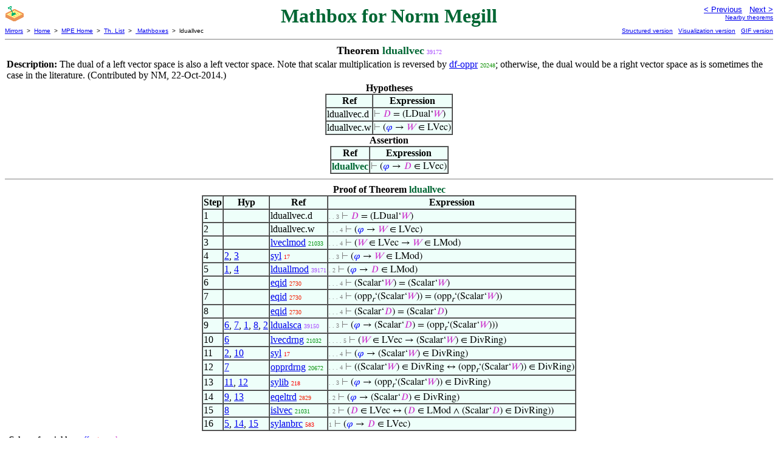

--- FILE ---
content_type: text/html
request_url: https://us.metamath.org/mpeuni/lduallvec.html
body_size: 6672
content:
<!DOCTYPE HTML PUBLIC "-//W3C//DTD HTML 4.01 Transitional//EN"
    "http://www.w3.org/TR/html4/loose.dtd">
<HTML LANG="EN-US">
<HEAD>
<META HTTP-EQUIV="Content-Type" CONTENT="text/html; charset=iso-8859-1">
<META NAME="viewport" CONTENT="width=device-width, initial-scale=1.0">
<STYLE TYPE="text/css">
<!--
img { margin-bottom: -4px }
.r { font-family: "Arial Narrow";
     font-size: x-small;
   }
.i { font-family: "Arial Narrow";
     font-size: x-small;
     color: gray;
   }
-->
</STYLE>
<STYLE TYPE="text/css">
<!--
  .setvar { color: red; }
  .wff { color: blue; }
  .class { color: #C3C; }
  .symvar { border-bottom:1px dotted;color:#C3C}
  .typecode { color: gray }
  .hidden { color: gray }
  @font-face {
    font-family: XITSMath-Regular;
    src: url(xits-math.woff);
  }
  .math { font-family: XITSMath-Regular }
-->
</STYLE>
<LINK href="mmset.css" title="mmset"
    rel="stylesheet" type="text/css">
<LINK href="mmsetalt.css" title="mmsetalt"
    rel="alternate stylesheet" type="text/css">
<TITLE>lduallvec - Mathbox for Norm Megill</TITLE>
<LINK REL="shortcut icon" HREF="favicon.ico" TYPE="image/x-icon">
</HEAD>
<BODY BGCOLOR="#FFFFFF">
<TABLE BORDER=0 CELLSPACING=0 CELLPADDING=0 WIDTH="100%">
  <TR>
    <TD ALIGN=LEFT VALIGN=TOP WIDTH="25%"><A HREF=
    "mmtheorems.html#sandbox:bighdr"><IMG SRC="_sandbox.gif"
      BORDER=0
      ALT="Users' Mathboxes"
      TITLE="Users' Mathboxes"
      HEIGHT=32 WIDTH=32 ALIGN=TOP STYLE="margin-bottom:0px"></A>
    </TD>
    <TD ALIGN=CENTER COLSPAN=2 VALIGN=TOP><FONT SIZE="+3" COLOR="#006633"><B>
Mathbox for Norm Megill
      </B></FONT></TD>
    <TD ALIGN=RIGHT VALIGN=TOP WIDTH="25%">
      <FONT SIZE=-1 FACE=sans-serif>
      <A HREF="lduallmod.html">
      &lt; Previous</A>&nbsp;&nbsp;
      <A HREF="ldualvsub.html">Next &gt;</A>
      </FONT><FONT FACE=sans-serif SIZE=-2>
      <BR><A HREF="mmtheorems392.html#lduallvec">Nearby theorems</A>
      </FONT>
    </TD>
  </TR>
  <TR>
    <TD COLSPAN=2 ALIGN=LEFT VALIGN=TOP><FONT SIZE=-2
      FACE=sans-serif>
      <A HREF="../mm.html">Mirrors</A>&nbsp; &gt;
      &nbsp;<A HREF="../index.html">Home</A>&nbsp; &gt;
      &nbsp;<A HREF="mmset.html">MPE Home</A>&nbsp; &gt;
      &nbsp;<A HREF="mmtheorems.html">Th. List</A>&nbsp; &gt;
      &nbsp;<A HREF="mmtheorems.html#sandbox:bighdr">
      Mathboxes</A>&nbsp; &gt;
      &nbsp;lduallvec
      </FONT>
    </TD>
    <TD COLSPAN=2 ALIGN=RIGHT VALIGN=TOP>
      <FONT SIZE=-2 FACE=sans-serif>
<A HREF="http://metamath.tirix.org/mpests/lduallvec.html">Structured
version</A>&nbsp;&nbsp; <A
HREF="https://expln.github.io/metamath/asrt/lduallvec.html">Visualization
version</A>&nbsp;&nbsp; 
      <A HREF="../mpegif/lduallvec.html">GIF version</A>
      </FONT>
    </TD>
  </TR>
</TABLE>
<HR NOSHADE SIZE=1>
<CENTER><B><FONT SIZE="+1">Theorem <FONT
COLOR="#006633">lduallvec</FONT></FONT></B>&nbsp;<SPAN CLASS=r
STYLE="color:#A94DFF">39172</SPAN></CENTER>
<CENTER><TABLE><TR><TD ALIGN=LEFT><B>Description: </B>The dual of a left vector
space is also a left vector space.  Note that
       scalar multiplication is reversed by <A
HREF="df-oppr.html">df-oppr</A>&nbsp;<SPAN CLASS=r
STYLE="color:#129308">20248</SPAN>; otherwise, the dual
       would be a right vector space as is sometimes the case in the
       literature.  (Contributed by NM,
22-Oct-2014.)</TD></TR></TABLE></CENTER>

<CENTER><TABLE BORDER CELLSPACING=0 BGCOLOR="#EEFFFA"
SUMMARY="Hypotheses">
<CAPTION><B>Hypotheses</B></CAPTION>
<TR><TH>Ref
</TH><TH>Expression</TH></TR>
<TR ALIGN=LEFT><TD>lduallvec.d</TD><TD>
<SPAN CLASS=math><SPAN CLASS=hidden STYLE="color:gray">&#8866; </SPAN><SPAN
CLASS=class STYLE="color:#C3C">&#x1D437;</SPAN> = (LDual&lsquo;<SPAN
CLASS=class STYLE="color:#C3C">&#x1D44A;</SPAN>)</SPAN></TD></TR>
<TR ALIGN=LEFT><TD>lduallvec.w</TD><TD>
<SPAN CLASS=math><SPAN CLASS=hidden STYLE="color:gray">&#8866; </SPAN>(<SPAN
CLASS=wff STYLE="color:blue">&#x1D711;</SPAN> &rarr; <SPAN CLASS=class
STYLE="color:#C3C">&#x1D44A;</SPAN> &isin; LVec)</SPAN></TD></TR>
</TABLE></CENTER>
<CENTER><TABLE BORDER CELLSPACING=0 BGCOLOR="#EEFFFA"
SUMMARY="Assertion">
<CAPTION><B>Assertion</B></CAPTION>
<TR><TH>Ref
</TH><TH>Expression</TH></TR>
<TR ALIGN=LEFT><TD><FONT COLOR="#006633"><B>lduallvec</B></FONT></TD><TD>
<SPAN CLASS=math><SPAN CLASS=hidden STYLE="color:gray">&#8866; </SPAN>(<SPAN
CLASS=wff STYLE="color:blue">&#x1D711;</SPAN> &rarr; <SPAN CLASS=class
STYLE="color:#C3C">&#x1D437;</SPAN> &isin; LVec)</SPAN></TD></TR>
</TABLE></CENTER>


<HR NOSHADE SIZE=1>
<CENTER><TABLE BORDER CELLSPACING=0 BGCOLOR="#EEFFFA"
SUMMARY="Proof of theorem">
<CAPTION><B>Proof of Theorem <FONT
   COLOR="#006633">lduallvec</FONT></B></CAPTION>
<TR><TH>Step</TH><TH>Hyp</TH><TH>Ref
</TH><TH>Expression</TH></TR>
<TR ALIGN=LEFT><TD>1</TD><TD>&nbsp;</TD><TD>lduallvec.d</TD><TD><A
NAME="1"></A>
<SPAN CLASS=i>. . 3</SPAN>
<SPAN CLASS=math><SPAN CLASS=hidden STYLE="color:gray">&#8866; </SPAN><SPAN
CLASS=class STYLE="color:#C3C">&#x1D437;</SPAN> = (LDual&lsquo;<SPAN
CLASS=class STYLE="color:#C3C">&#x1D44A;</SPAN>)</SPAN></TD></TR>
<TR ALIGN=LEFT><TD>2</TD><TD>&nbsp;</TD><TD>lduallvec.w</TD><TD><A
NAME="2"></A>
<SPAN CLASS=i>. . . 4</SPAN>
<SPAN CLASS=math><SPAN CLASS=hidden STYLE="color:gray">&#8866; </SPAN>(<SPAN
CLASS=wff STYLE="color:blue">&#x1D711;</SPAN> &rarr; <SPAN CLASS=class
STYLE="color:#C3C">&#x1D44A;</SPAN> &isin; LVec)</SPAN></TD></TR>
<TR ALIGN=LEFT><TD>3</TD><TD>&nbsp;</TD><TD><A HREF="lveclmod.html"
TITLE="A left vector space is a left module. (Contributed by NM, 9-Dec-2013.)">lveclmod</A>&nbsp;<SPAN
CLASS=r STYLE="color:#059312">21033</SPAN></TD><TD><A NAME="3"></A>
<SPAN CLASS=i>. . . 4</SPAN>
<SPAN CLASS=math><SPAN CLASS=hidden STYLE="color:gray">&#8866; </SPAN>(<SPAN
CLASS=class STYLE="color:#C3C">&#x1D44A;</SPAN> &isin; LVec &rarr; <SPAN
CLASS=class STYLE="color:#C3C">&#x1D44A;</SPAN> &isin; LMod)</SPAN></TD></TR>
<TR ALIGN=LEFT><TD>4</TD><TD><A HREF="#2">2</A>, <A HREF="#3">3</A></TD><TD><A
HREF="syl.html"
TITLE="An inference version of the transitive laws for implication ~ imim2 and ~ imim1 (and...">syl</A>&nbsp;<SPAN
CLASS=r STYLE="color:#FA0000">17</SPAN></TD><TD><A NAME="4"></A>
<SPAN CLASS=i>. . 3</SPAN>
<SPAN CLASS=math><SPAN CLASS=hidden STYLE="color:gray">&#8866; </SPAN>(<SPAN
CLASS=wff STYLE="color:blue">&#x1D711;</SPAN> &rarr; <SPAN CLASS=class
STYLE="color:#C3C">&#x1D44A;</SPAN> &isin; LMod)</SPAN></TD></TR>
<TR ALIGN=LEFT><TD>5</TD><TD><A HREF="#1">1</A>, <A HREF="#4">4</A></TD><TD><A
HREF="lduallmod.html"
TITLE="The dual of a left module is also a left module. (Contributed by NM, 22-Oct-2014.)">lduallmod</A>&nbsp;<SPAN
CLASS=r STYLE="color:#A94DFF">39171</SPAN></TD><TD><A NAME="5"></A>
<SPAN CLASS=i>. 2</SPAN>
<SPAN CLASS=math><SPAN CLASS=hidden STYLE="color:gray">&#8866; </SPAN>(<SPAN
CLASS=wff STYLE="color:blue">&#x1D711;</SPAN> &rarr; <SPAN CLASS=class
STYLE="color:#C3C">&#x1D437;</SPAN> &isin; LMod)</SPAN></TD></TR>
<TR ALIGN=LEFT><TD>6</TD><TD>&nbsp;</TD><TD><A HREF="eqid.html"
TITLE="Law of identity (reflexivity of class equality). Theorem 6.4 of [Quine] p. 41. This...">eqid</A>&nbsp;<SPAN
CLASS=r STYLE="color:#F21D00">2730</SPAN></TD><TD><A NAME="6"></A>
<SPAN CLASS=i>. . . 4</SPAN>
<SPAN CLASS=math><SPAN CLASS=hidden STYLE="color:gray">&#8866;
</SPAN>(Scalar&lsquo;<SPAN CLASS=class STYLE="color:#C3C">&#x1D44A;</SPAN>) =
(Scalar&lsquo;<SPAN CLASS=class
STYLE="color:#C3C">&#x1D44A;</SPAN>)</SPAN></TD></TR>
<TR ALIGN=LEFT><TD>7</TD><TD>&nbsp;</TD><TD><A HREF="eqid.html"
TITLE="Law of identity (reflexivity of class equality). Theorem 6.4 of [Quine] p. 41. This...">eqid</A>&nbsp;<SPAN
CLASS=r STYLE="color:#F21D00">2730</SPAN></TD><TD><A NAME="7"></A>
<SPAN CLASS=i>. . . 4</SPAN>
<SPAN CLASS=math><SPAN CLASS=hidden STYLE="color:gray">&#8866;
</SPAN>(opp<sub><i>r</i></sub>&lsquo;(Scalar&lsquo;<SPAN CLASS=class
STYLE="color:#C3C">&#x1D44A;</SPAN>)) =
(opp<sub><i>r</i></sub>&lsquo;(Scalar&lsquo;<SPAN CLASS=class
STYLE="color:#C3C">&#x1D44A;</SPAN>))</SPAN></TD></TR>
<TR ALIGN=LEFT><TD>8</TD><TD>&nbsp;</TD><TD><A HREF="eqid.html"
TITLE="Law of identity (reflexivity of class equality). Theorem 6.4 of [Quine] p. 41. This...">eqid</A>&nbsp;<SPAN
CLASS=r STYLE="color:#F21D00">2730</SPAN></TD><TD><A NAME="8"></A>
<SPAN CLASS=i>. . . 4</SPAN>
<SPAN CLASS=math><SPAN CLASS=hidden STYLE="color:gray">&#8866;
</SPAN>(Scalar&lsquo;<SPAN CLASS=class STYLE="color:#C3C">&#x1D437;</SPAN>) =
(Scalar&lsquo;<SPAN CLASS=class
STYLE="color:#C3C">&#x1D437;</SPAN>)</SPAN></TD></TR>
<TR ALIGN=LEFT><TD>9</TD><TD><A HREF="#6">6</A>, <A HREF="#7">7</A>, <A
HREF="#1">1</A>, <A HREF="#8">8</A>, <A HREF="#2">2</A></TD><TD><A
HREF="ldualsca.html"
TITLE="The ring of scalars of the dual of a vector space. (Contributed by NM, 18-Oct-2014.)">ldualsca</A>&nbsp;<SPAN
CLASS=r STYLE="color:#A94DFF">39150</SPAN></TD><TD><A NAME="9"></A>
<SPAN CLASS=i>. . 3</SPAN>
<SPAN CLASS=math><SPAN CLASS=hidden STYLE="color:gray">&#8866; </SPAN>(<SPAN
CLASS=wff STYLE="color:blue">&#x1D711;</SPAN> &rarr; (Scalar&lsquo;<SPAN
CLASS=class STYLE="color:#C3C">&#x1D437;</SPAN>) =
(opp<sub><i>r</i></sub>&lsquo;(Scalar&lsquo;<SPAN CLASS=class
STYLE="color:#C3C">&#x1D44A;</SPAN>)))</SPAN></TD></TR>
<TR ALIGN=LEFT><TD>10</TD><TD><A HREF="#6">6</A></TD><TD><A
HREF="lvecdrng.html"
TITLE="The set of scalars of a left vector space is a division ring. (Contributed by NM,...">lvecdrng</A>&nbsp;<SPAN
CLASS=r STYLE="color:#059312">21032</SPAN></TD><TD><A NAME="10"></A>
<SPAN CLASS=i>. . . . 5</SPAN>
<SPAN CLASS=math><SPAN CLASS=hidden STYLE="color:gray">&#8866; </SPAN>(<SPAN
CLASS=class STYLE="color:#C3C">&#x1D44A;</SPAN> &isin; LVec &rarr;
(Scalar&lsquo;<SPAN CLASS=class STYLE="color:#C3C">&#x1D44A;</SPAN>) &isin;
DivRing)</SPAN></TD></TR>
<TR ALIGN=LEFT><TD>11</TD><TD><A HREF="#2">2</A>, <A
HREF="#10">10</A></TD><TD><A HREF="syl.html"
TITLE="An inference version of the transitive laws for implication ~ imim2 and ~ imim1 (and...">syl</A>&nbsp;<SPAN
CLASS=r STYLE="color:#FA0000">17</SPAN></TD><TD><A NAME="11"></A>
<SPAN CLASS=i>. . . 4</SPAN>
<SPAN CLASS=math><SPAN CLASS=hidden STYLE="color:gray">&#8866; </SPAN>(<SPAN
CLASS=wff STYLE="color:blue">&#x1D711;</SPAN> &rarr; (Scalar&lsquo;<SPAN
CLASS=class STYLE="color:#C3C">&#x1D44A;</SPAN>) &isin;
DivRing)</SPAN></TD></TR>
<TR ALIGN=LEFT><TD>12</TD><TD><A HREF="#7">7</A></TD><TD><A
HREF="opprdrng.html"
TITLE="The opposite of a division ring is also a division ring. (Contributed by NM,...">opprdrng</A>&nbsp;<SPAN
CLASS=r STYLE="color:#0B930D">20672</SPAN></TD><TD><A NAME="12"></A>
<SPAN CLASS=i>. . . 4</SPAN>
<SPAN CLASS=math><SPAN CLASS=hidden STYLE="color:gray">&#8866;
</SPAN>((Scalar&lsquo;<SPAN CLASS=class STYLE="color:#C3C">&#x1D44A;</SPAN>)
&isin; DivRing &harr; (opp<sub><i>r</i></sub>&lsquo;(Scalar&lsquo;<SPAN
CLASS=class STYLE="color:#C3C">&#x1D44A;</SPAN>)) &isin;
DivRing)</SPAN></TD></TR>
<TR ALIGN=LEFT><TD>13</TD><TD><A HREF="#11">11</A>, <A
HREF="#12">12</A></TD><TD><A HREF="sylib.html"
TITLE="A mixed syllogism inference from an implication and a biconditional. (Contributed by...">sylib</A>&nbsp;<SPAN
CLASS=r STYLE="color:#FA0100">218</SPAN></TD><TD><A NAME="13"></A>
<SPAN CLASS=i>. . 3</SPAN>
<SPAN CLASS=math><SPAN CLASS=hidden STYLE="color:gray">&#8866; </SPAN>(<SPAN
CLASS=wff STYLE="color:blue">&#x1D711;</SPAN> &rarr;
(opp<sub><i>r</i></sub>&lsquo;(Scalar&lsquo;<SPAN CLASS=class
STYLE="color:#C3C">&#x1D44A;</SPAN>)) &isin; DivRing)</SPAN></TD></TR>
<TR ALIGN=LEFT><TD>14</TD><TD><A HREF="#9">9</A>, <A
HREF="#13">13</A></TD><TD><A HREF="eqeltrd.html"
TITLE="Substitution of equal classes into membership relation, deduction form. (Contributed...">eqeltrd</A>&nbsp;<SPAN
CLASS=r STYLE="color:#F11E00">2829</SPAN></TD><TD><A NAME="14"></A>
<SPAN CLASS=i>. 2</SPAN>
<SPAN CLASS=math><SPAN CLASS=hidden STYLE="color:gray">&#8866; </SPAN>(<SPAN
CLASS=wff STYLE="color:blue">&#x1D711;</SPAN> &rarr; (Scalar&lsquo;<SPAN
CLASS=class STYLE="color:#C3C">&#x1D437;</SPAN>) &isin;
DivRing)</SPAN></TD></TR>
<TR ALIGN=LEFT><TD>15</TD><TD><A HREF="#8">8</A></TD><TD><A HREF="islvec.html"
TITLE="The predicate 'is a left vector space'. (Contributed by NM, 11-Nov-2013.)">islvec</A>&nbsp;<SPAN
CLASS=r STYLE="color:#059312">21031</SPAN></TD><TD><A NAME="15"></A>
<SPAN CLASS=i>. 2</SPAN>
<SPAN CLASS=math><SPAN CLASS=hidden STYLE="color:gray">&#8866; </SPAN>(<SPAN
CLASS=class STYLE="color:#C3C">&#x1D437;</SPAN> &isin; LVec &harr; (<SPAN
CLASS=class STYLE="color:#C3C">&#x1D437;</SPAN> &isin; LMod &and;
(Scalar&lsquo;<SPAN CLASS=class STYLE="color:#C3C">&#x1D437;</SPAN>) &isin;
DivRing))</SPAN></TD></TR>
<TR ALIGN=LEFT><TD>16</TD><TD><A HREF="#5">5</A>, <A HREF="#14">14</A>, <A
HREF="#15">15</A></TD><TD><A HREF="sylanbrc.html"
TITLE="Syllogism inference. (Contributed by Jeff Madsen, 2-Sep-2009.)">sylanbrc</A>&nbsp;<SPAN
CLASS=r STYLE="color:#F90300">583</SPAN></TD><TD><A NAME="16"></A>
<SPAN CLASS=i>1</SPAN>
<SPAN CLASS=math><SPAN CLASS=hidden STYLE="color:gray">&#8866; </SPAN>(<SPAN
CLASS=wff STYLE="color:blue">&#x1D711;</SPAN> &rarr; <SPAN CLASS=class
STYLE="color:#C3C">&#x1D437;</SPAN> &isin; LVec)</SPAN></TD></TR>
</TABLE></CENTER>
<CENTER><TABLE CELLSPACING=5><TR><TD ALIGN=LEFT><FONT SIZE=-1><B>Colors of
variables:</B>  <SPAN CLASS=wff STYLE="color:blue;font-style:normal">wff</SPAN>
<SPAN CLASS=setvar STYLE="color:red;font-style:normal">setvar</SPAN> <SPAN
CLASS=class STYLE="color:#C3C;font-style:normal">class</SPAN></FONT></TD></TR>
<TR><TD ALIGN=LEFT><FONT SIZE=-1><B>Syntax hints:</B>  &nbsp;<SPAN CLASS=math>
&rarr; </SPAN><A HREF="wi.html">wi</A>&nbsp;<SPAN CLASS=r
STYLE="color:#FA0000">4</SPAN> &nbsp;<SPAN CLASS=math> = </SPAN><A
HREF="wceq.html">wceq</A>&nbsp;<SPAN CLASS=r STYLE="color:#F70A00">1541</SPAN>
&nbsp;<SPAN CLASS=math> &isin; </SPAN><A HREF="wcel.html">wcel</A>&nbsp;<SPAN
CLASS=r STYLE="color:#F51100">2110</SPAN> &nbsp;<SPAN
CLASS=math>&lsquo;</SPAN><A HREF="cfv.html">cfv</A>&nbsp;<SPAN CLASS=r
STYLE="color:#D15200">6477</SPAN> &nbsp;<SPAN CLASS=math>Scalar</SPAN><A
HREF="csca.html">csca</A>&nbsp;<SPAN CLASS=r STYLE="color:#458E00">17156</SPAN>
&nbsp;<SPAN CLASS=math>opp<sub><i>r</i></sub></SPAN><A
HREF="coppr.html">coppr</A>&nbsp;<SPAN CLASS=r
STYLE="color:#129308">20247</SPAN> &nbsp;<SPAN CLASS=math>DivRing</SPAN><A
HREF="cdr.html">cdr</A>&nbsp;<SPAN CLASS=r STYLE="color:#0C930D">20637</SPAN>
&nbsp;<SPAN CLASS=math>LMod</SPAN><A HREF="clmod.html">clmod</A>&nbsp;<SPAN
CLASS=r STYLE="color:#09930F">20786</SPAN> &nbsp;<SPAN CLASS=math>LVec</SPAN><A
HREF="clvec.html">clvec</A>&nbsp;<SPAN CLASS=r
STYLE="color:#059312">21029</SPAN> &nbsp;<SPAN CLASS=math>LDual</SPAN><A
HREF="cld.html">cld</A>&nbsp;<SPAN CLASS=r
STYLE="color:#A84EFF">39141</SPAN></FONT></TD></TR>
<TR><TD ALIGN=LEFT><FONT SIZE=-1><B>This theorem was proved from axioms:</B>
&nbsp;<A HREF="ax-mp.html">ax-mp</A>&nbsp;<SPAN CLASS=r
STYLE="color:#FA0000">5</SPAN> &nbsp;<A HREF="ax-1.html">ax-1</A>&nbsp;<SPAN
CLASS=r STYLE="color:#FA0000">6</SPAN> &nbsp;<A
HREF="ax-2.html">ax-2</A>&nbsp;<SPAN CLASS=r STYLE="color:#FA0000">7</SPAN>
&nbsp;<A HREF="ax-3.html">ax-3</A>&nbsp;<SPAN CLASS=r
STYLE="color:#FA0000">8</SPAN> &nbsp;<A
HREF="ax-gen.html">ax-gen</A>&nbsp;<SPAN CLASS=r
STYLE="color:#F60C00">1796</SPAN> &nbsp;<A HREF="ax-4.html">ax-4</A>&nbsp;<SPAN
CLASS=r STYLE="color:#F60C00">1810</SPAN> &nbsp;<A
HREF="ax-5.html">ax-5</A>&nbsp;<SPAN CLASS=r STYLE="color:#F60E00">1911</SPAN>
&nbsp;<A HREF="ax-6.html">ax-6</A>&nbsp;<SPAN CLASS=r
STYLE="color:#F60F00">1968</SPAN> &nbsp;<A HREF="ax-7.html">ax-7</A>&nbsp;<SPAN
CLASS=r STYLE="color:#F51000">2009</SPAN> &nbsp;<A
HREF="ax-8.html">ax-8</A>&nbsp;<SPAN CLASS=r STYLE="color:#F51100">2112</SPAN>
&nbsp;<A HREF="ax-9.html">ax-9</A>&nbsp;<SPAN CLASS=r
STYLE="color:#F51200">2120</SPAN> &nbsp;<A
HREF="ax-10.html">ax-10</A>&nbsp;<SPAN CLASS=r
STYLE="color:#F51200">2143</SPAN> &nbsp;<A
HREF="ax-11.html">ax-11</A>&nbsp;<SPAN CLASS=r
STYLE="color:#F51200">2159</SPAN> &nbsp;<A
HREF="ax-12.html">ax-12</A>&nbsp;<SPAN CLASS=r
STYLE="color:#F41300">2179</SPAN> &nbsp;<A
HREF="ax-ext.html">ax-ext</A>&nbsp;<SPAN CLASS=r
STYLE="color:#F21C00">2702</SPAN> &nbsp;<A
HREF="ax-rep.html">ax-rep</A>&nbsp;<SPAN CLASS=r
STYLE="color:#DF4500">5215</SPAN> &nbsp;<A
HREF="ax-sep.html">ax-sep</A>&nbsp;<SPAN CLASS=r
STYLE="color:#DE4500">5232</SPAN> &nbsp;<A
HREF="ax-nul.html">ax-nul</A>&nbsp;<SPAN CLASS=r
STYLE="color:#DE4500">5242</SPAN> &nbsp;<A
HREF="ax-pow.html">ax-pow</A>&nbsp;<SPAN CLASS=r
STYLE="color:#DE4600">5301</SPAN> &nbsp;<A
HREF="ax-pr.html">ax-pr</A>&nbsp;<SPAN CLASS=r
STYLE="color:#DD4700">5368</SPAN> &nbsp;<A
HREF="ax-un.html">ax-un</A>&nbsp;<SPAN CLASS=r
STYLE="color:#C35E00">7663</SPAN> &nbsp;<A
HREF="ax-cnex.html">ax-cnex</A>&nbsp;<SPAN CLASS=r
STYLE="color:#947B00">11054</SPAN> &nbsp;<A
HREF="ax-resscn.html">ax-resscn</A>&nbsp;<SPAN CLASS=r
STYLE="color:#947B00">11055</SPAN> &nbsp;<A
HREF="ax-1cn.html">ax-1cn</A>&nbsp;<SPAN CLASS=r
STYLE="color:#947B00">11056</SPAN> &nbsp;<A
HREF="ax-icn.html">ax-icn</A>&nbsp;<SPAN CLASS=r
STYLE="color:#947B00">11057</SPAN> &nbsp;<A
HREF="ax-addcl.html">ax-addcl</A>&nbsp;<SPAN CLASS=r
STYLE="color:#947B00">11058</SPAN> &nbsp;<A
HREF="ax-addrcl.html">ax-addrcl</A>&nbsp;<SPAN CLASS=r
STYLE="color:#947B00">11059</SPAN> &nbsp;<A
HREF="ax-mulcl.html">ax-mulcl</A>&nbsp;<SPAN CLASS=r
STYLE="color:#947B00">11060</SPAN> &nbsp;<A
HREF="ax-mulrcl.html">ax-mulrcl</A>&nbsp;<SPAN CLASS=r
STYLE="color:#947B00">11061</SPAN> &nbsp;<A
HREF="ax-mulcom.html">ax-mulcom</A>&nbsp;<SPAN CLASS=r
STYLE="color:#947B00">11062</SPAN> &nbsp;<A
HREF="ax-addass.html">ax-addass</A>&nbsp;<SPAN CLASS=r
STYLE="color:#947B00">11063</SPAN> &nbsp;<A
HREF="ax-mulass.html">ax-mulass</A>&nbsp;<SPAN CLASS=r
STYLE="color:#947B00">11064</SPAN> &nbsp;<A
HREF="ax-distr.html">ax-distr</A>&nbsp;<SPAN CLASS=r
STYLE="color:#947B00">11065</SPAN> &nbsp;<A
HREF="ax-i2m1.html">ax-i2m1</A>&nbsp;<SPAN CLASS=r
STYLE="color:#947B00">11066</SPAN> &nbsp;<A
HREF="ax-1ne0.html">ax-1ne0</A>&nbsp;<SPAN CLASS=r
STYLE="color:#947B00">11067</SPAN> &nbsp;<A
HREF="ax-1rid.html">ax-1rid</A>&nbsp;<SPAN CLASS=r
STYLE="color:#947B00">11068</SPAN> &nbsp;<A
HREF="ax-rnegex.html">ax-rnegex</A>&nbsp;<SPAN CLASS=r
STYLE="color:#947B00">11069</SPAN> &nbsp;<A
HREF="ax-rrecex.html">ax-rrecex</A>&nbsp;<SPAN CLASS=r
STYLE="color:#947B00">11070</SPAN> &nbsp;<A
HREF="ax-cnre.html">ax-cnre</A>&nbsp;<SPAN CLASS=r
STYLE="color:#947B00">11071</SPAN> &nbsp;<A
HREF="ax-pre-lttri.html">ax-pre-lttri</A>&nbsp;<SPAN CLASS=r
STYLE="color:#937C00">11072</SPAN> &nbsp;<A
HREF="ax-pre-lttrn.html">ax-pre-lttrn</A>&nbsp;<SPAN CLASS=r
STYLE="color:#937C00">11073</SPAN> &nbsp;<A
HREF="ax-pre-ltadd.html">ax-pre-ltadd</A>&nbsp;<SPAN CLASS=r
STYLE="color:#937C00">11074</SPAN> &nbsp;<A
HREF="ax-pre-mulgt0.html">ax-pre-mulgt0</A>&nbsp;<SPAN CLASS=r
STYLE="color:#937C00">11075</SPAN></FONT></TD></TR>
<TR><TD ALIGN=LEFT><FONT SIZE=-1><B>This theorem depends on definitions:</B>
&nbsp;<A HREF="df-bi.html">df-bi</A>&nbsp;<SPAN CLASS=r
STYLE="color:#FA0100">207</SPAN> &nbsp;<A
HREF="df-an.html">df-an</A>&nbsp;<SPAN CLASS=r STYLE="color:#FA0200">396</SPAN>
&nbsp;<A HREF="df-or.html">df-or</A>&nbsp;<SPAN CLASS=r
STYLE="color:#F90500">848</SPAN> &nbsp;<A
HREF="df-3or.html">df-3or</A>&nbsp;<SPAN CLASS=r
STYLE="color:#F80700">1087</SPAN> &nbsp;<A
HREF="df-3an.html">df-3an</A>&nbsp;<SPAN CLASS=r
STYLE="color:#F80700">1088</SPAN> &nbsp;<A
HREF="df-tru.html">df-tru</A>&nbsp;<SPAN CLASS=r
STYLE="color:#F70A00">1544</SPAN> &nbsp;<A
HREF="df-fal.html">df-fal</A>&nbsp;<SPAN CLASS=r
STYLE="color:#F70A00">1554</SPAN> &nbsp;<A
HREF="df-ex.html">df-ex</A>&nbsp;<SPAN CLASS=r
STYLE="color:#F60C00">1781</SPAN> &nbsp;<A
HREF="df-nf.html">df-nf</A>&nbsp;<SPAN CLASS=r
STYLE="color:#F60C00">1785</SPAN> &nbsp;<A
HREF="df-sb.html">df-sb</A>&nbsp;<SPAN CLASS=r
STYLE="color:#F51100">2067</SPAN> &nbsp;<A
HREF="df-mo.html">df-mo</A>&nbsp;<SPAN CLASS=r
STYLE="color:#F31900">2534</SPAN> &nbsp;<A
HREF="df-eu.html">df-eu</A>&nbsp;<SPAN CLASS=r
STYLE="color:#F31A00">2563</SPAN> &nbsp;<A
HREF="df-clab.html">df-clab</A>&nbsp;<SPAN CLASS=r
STYLE="color:#F21C00">2709</SPAN> &nbsp;<A
HREF="df-cleq.html">df-cleq</A>&nbsp;<SPAN CLASS=r
STYLE="color:#F21C00">2722</SPAN> &nbsp;<A
HREF="df-clel.html">df-clel</A>&nbsp;<SPAN CLASS=r
STYLE="color:#F11E00">2804</SPAN> &nbsp;<A
HREF="df-nfc.html">df-nfc</A>&nbsp;<SPAN CLASS=r
STYLE="color:#F11F00">2879</SPAN> &nbsp;<A
HREF="df-ne.html">df-ne</A>&nbsp;<SPAN CLASS=r
STYLE="color:#F12000">2927</SPAN> &nbsp;<A
HREF="df-nel.html">df-nel</A>&nbsp;<SPAN CLASS=r
STYLE="color:#F02200">3031</SPAN> &nbsp;<A
HREF="df-ral.html">df-ral</A>&nbsp;<SPAN CLASS=r
STYLE="color:#F02200">3046</SPAN> &nbsp;<A
HREF="df-rex.html">df-rex</A>&nbsp;<SPAN CLASS=r
STYLE="color:#F02200">3055</SPAN> &nbsp;<A
HREF="df-rmo.html">df-rmo</A>&nbsp;<SPAN CLASS=r
STYLE="color:#EF2800">3344</SPAN> &nbsp;<A
HREF="df-reu.html">df-reu</A>&nbsp;<SPAN CLASS=r
STYLE="color:#EF2800">3345</SPAN> &nbsp;<A
HREF="df-rab.html">df-rab</A>&nbsp;<SPAN CLASS=r
STYLE="color:#EE2900">3394</SPAN> &nbsp;<A HREF="df-v.html">df-v</A>&nbsp;<SPAN
CLASS=r STYLE="color:#EE2900">3436</SPAN> &nbsp;<A
HREF="df-sbc.html">df-sbc</A>&nbsp;<SPAN CLASS=r
STYLE="color:#EC2E00">3740</SPAN> &nbsp;<A
HREF="df-csb.html">df-csb</A>&nbsp;<SPAN CLASS=r
STYLE="color:#EB3000">3849</SPAN> &nbsp;<A
HREF="df-dif.html">df-dif</A>&nbsp;<SPAN CLASS=r
STYLE="color:#EA3100">3903</SPAN> &nbsp;<A
HREF="df-un.html">df-un</A>&nbsp;<SPAN CLASS=r
STYLE="color:#EA3100">3905</SPAN> &nbsp;<A
HREF="df-in.html">df-in</A>&nbsp;<SPAN CLASS=r
STYLE="color:#EA3100">3907</SPAN> &nbsp;<A
HREF="df-ss.html">df-ss</A>&nbsp;<SPAN CLASS=r
STYLE="color:#EA3100">3917</SPAN> &nbsp;<A
HREF="df-pss.html">df-pss</A>&nbsp;<SPAN CLASS=r
STYLE="color:#EA3100">3920</SPAN> &nbsp;<A
HREF="df-nul.html">df-nul</A>&nbsp;<SPAN CLASS=r
STYLE="color:#E73600">4282</SPAN> &nbsp;<A
HREF="df-if.html">df-if</A>&nbsp;<SPAN CLASS=r
STYLE="color:#E53900">4474</SPAN> &nbsp;<A
HREF="df-pw.html">df-pw</A>&nbsp;<SPAN CLASS=r
STYLE="color:#E53B00">4550</SPAN> &nbsp;<A
HREF="df-sn.html">df-sn</A>&nbsp;<SPAN CLASS=r
STYLE="color:#E43B00">4575</SPAN> &nbsp;<A
HREF="df-pr.html">df-pr</A>&nbsp;<SPAN CLASS=r
STYLE="color:#E43B00">4577</SPAN> &nbsp;<A
HREF="df-tp.html">df-tp</A>&nbsp;<SPAN CLASS=r
STYLE="color:#E43B00">4579</SPAN> &nbsp;<A
HREF="df-op.html">df-op</A>&nbsp;<SPAN CLASS=r
STYLE="color:#E43B00">4581</SPAN> &nbsp;<A
HREF="df-uni.html">df-uni</A>&nbsp;<SPAN CLASS=r
STYLE="color:#E23F00">4858</SPAN> &nbsp;<A
HREF="df-iun.html">df-iun</A>&nbsp;<SPAN CLASS=r
STYLE="color:#E14000">4941</SPAN> &nbsp;<A
HREF="df-br.html">df-br</A>&nbsp;<SPAN CLASS=r
STYLE="color:#E04300">5090</SPAN> &nbsp;<A
HREF="df-opab.html">df-opab</A>&nbsp;<SPAN CLASS=r
STYLE="color:#DF4400">5152</SPAN> &nbsp;<A
HREF="df-mpt.html">df-mpt</A>&nbsp;<SPAN CLASS=r
STYLE="color:#DF4400">5171</SPAN> &nbsp;<A
HREF="df-tr.html">df-tr</A>&nbsp;<SPAN CLASS=r
STYLE="color:#DF4400">5197</SPAN> &nbsp;<A
HREF="df-id.html">df-id</A>&nbsp;<SPAN CLASS=r
STYLE="color:#DC4800">5509</SPAN> &nbsp;<A
HREF="df-eprel.html">df-eprel</A>&nbsp;<SPAN CLASS=r
STYLE="color:#DC4800">5514</SPAN> &nbsp;<A
HREF="df-po.html">df-po</A>&nbsp;<SPAN CLASS=r
STYLE="color:#DC4800">5522</SPAN> &nbsp;<A
HREF="df-so.html">df-so</A>&nbsp;<SPAN CLASS=r
STYLE="color:#DC4800">5523</SPAN> &nbsp;<A
HREF="df-fr.html">df-fr</A>&nbsp;<SPAN CLASS=r
STYLE="color:#DB4900">5567</SPAN> &nbsp;<A
HREF="df-we.html">df-we</A>&nbsp;<SPAN CLASS=r
STYLE="color:#DB4900">5569</SPAN> &nbsp;<A
HREF="df-xp.html">df-xp</A>&nbsp;<SPAN CLASS=r
STYLE="color:#DA4900">5620</SPAN> &nbsp;<A
HREF="df-rel.html">df-rel</A>&nbsp;<SPAN CLASS=r
STYLE="color:#DA4900">5621</SPAN> &nbsp;<A
HREF="df-cnv.html">df-cnv</A>&nbsp;<SPAN CLASS=r
STYLE="color:#DA4900">5622</SPAN> &nbsp;<A
HREF="df-co.html">df-co</A>&nbsp;<SPAN CLASS=r
STYLE="color:#DA4900">5623</SPAN> &nbsp;<A
HREF="df-dm.html">df-dm</A>&nbsp;<SPAN CLASS=r
STYLE="color:#DA4900">5624</SPAN> &nbsp;<A
HREF="df-rn.html">df-rn</A>&nbsp;<SPAN CLASS=r
STYLE="color:#DA4900">5625</SPAN> &nbsp;<A
HREF="df-res.html">df-res</A>&nbsp;<SPAN CLASS=r
STYLE="color:#DA4900">5626</SPAN> &nbsp;<A
HREF="df-ima.html">df-ima</A>&nbsp;<SPAN CLASS=r
STYLE="color:#DA4900">5627</SPAN> &nbsp;<A
HREF="df-pred.html">df-pred</A>&nbsp;<SPAN CLASS=r
STYLE="color:#D45000">6244</SPAN> &nbsp;<A
HREF="df-ord.html">df-ord</A>&nbsp;<SPAN CLASS=r
STYLE="color:#D35000">6305</SPAN> &nbsp;<A
HREF="df-on.html">df-on</A>&nbsp;<SPAN CLASS=r
STYLE="color:#D35000">6306</SPAN> &nbsp;<A
HREF="df-lim.html">df-lim</A>&nbsp;<SPAN CLASS=r
STYLE="color:#D35000">6307</SPAN> &nbsp;<A
HREF="df-suc.html">df-suc</A>&nbsp;<SPAN CLASS=r
STYLE="color:#D35000">6308</SPAN> &nbsp;<A
HREF="df-iota.html">df-iota</A>&nbsp;<SPAN CLASS=r
STYLE="color:#D25200">6433</SPAN> &nbsp;<A
HREF="df-fun.html">df-fun</A>&nbsp;<SPAN CLASS=r
STYLE="color:#D15200">6479</SPAN> &nbsp;<A
HREF="df-fn.html">df-fn</A>&nbsp;<SPAN CLASS=r
STYLE="color:#D15200">6480</SPAN> &nbsp;<A HREF="df-f.html">df-f</A>&nbsp;<SPAN
CLASS=r STYLE="color:#D15200">6481</SPAN> &nbsp;<A
HREF="df-f1.html">df-f1</A>&nbsp;<SPAN CLASS=r
STYLE="color:#D15200">6482</SPAN> &nbsp;<A
HREF="df-fo.html">df-fo</A>&nbsp;<SPAN CLASS=r
STYLE="color:#D15200">6483</SPAN> &nbsp;<A
HREF="df-f1o.html">df-f1o</A>&nbsp;<SPAN CLASS=r
STYLE="color:#D15200">6484</SPAN> &nbsp;<A
HREF="df-fv.html">df-fv</A>&nbsp;<SPAN CLASS=r
STYLE="color:#D15200">6485</SPAN> &nbsp;<A
HREF="df-riota.html">df-riota</A>&nbsp;<SPAN CLASS=r
STYLE="color:#C85A00">7298</SPAN> &nbsp;<A
HREF="df-ov.html">df-ov</A>&nbsp;<SPAN CLASS=r
STYLE="color:#C75B00">7344</SPAN> &nbsp;<A
HREF="df-oprab.html">df-oprab</A>&nbsp;<SPAN CLASS=r
STYLE="color:#C75B00">7345</SPAN> &nbsp;<A
HREF="df-mpo.html">df-mpo</A>&nbsp;<SPAN CLASS=r
STYLE="color:#C75B00">7346</SPAN> &nbsp;<A
HREF="df-of.html">df-of</A>&nbsp;<SPAN CLASS=r
STYLE="color:#C45E00">7605</SPAN> &nbsp;<A
HREF="df-om.html">df-om</A>&nbsp;<SPAN CLASS=r
STYLE="color:#C16000">7792</SPAN> &nbsp;<A
HREF="df-1st.html">df-1st</A>&nbsp;<SPAN CLASS=r
STYLE="color:#BF6100">7916</SPAN> &nbsp;<A
HREF="df-2nd.html">df-2nd</A>&nbsp;<SPAN CLASS=r
STYLE="color:#BF6100">7917</SPAN> &nbsp;<A
HREF="df-tpos.html">df-tpos</A>&nbsp;<SPAN CLASS=r
STYLE="color:#BC6400">8151</SPAN> &nbsp;<A
HREF="df-frecs.html">df-frecs</A>&nbsp;<SPAN CLASS=r
STYLE="color:#BB6400">8206</SPAN> &nbsp;<A
HREF="df-wrecs.html">df-wrecs</A>&nbsp;<SPAN CLASS=r
STYLE="color:#BB6400">8237</SPAN> &nbsp;<A
HREF="df-recs.html">df-recs</A>&nbsp;<SPAN CLASS=r
STYLE="color:#BA6500">8286</SPAN> &nbsp;<A
HREF="df-rdg.html">df-rdg</A>&nbsp;<SPAN CLASS=r
STYLE="color:#BA6500">8324</SPAN> &nbsp;<A
HREF="df-1o.html">df-1o</A>&nbsp;<SPAN CLASS=r
STYLE="color:#B96600">8380</SPAN> &nbsp;<A
HREF="df-er.html">df-er</A>&nbsp;<SPAN CLASS=r
STYLE="color:#B56900">8617</SPAN> &nbsp;<A
HREF="df-map.html">df-map</A>&nbsp;<SPAN CLASS=r
STYLE="color:#B46A00">8747</SPAN> &nbsp;<A
HREF="df-en.html">df-en</A>&nbsp;<SPAN CLASS=r
STYLE="color:#B26B00">8865</SPAN> &nbsp;<A
HREF="df-dom.html">df-dom</A>&nbsp;<SPAN CLASS=r
STYLE="color:#B26B00">8866</SPAN> &nbsp;<A
HREF="df-sdom.html">df-sdom</A>&nbsp;<SPAN CLASS=r
STYLE="color:#B26B00">8867</SPAN> &nbsp;<A
HREF="df-fin.html">df-fin</A>&nbsp;<SPAN CLASS=r
STYLE="color:#B26B00">8868</SPAN> &nbsp;<A
HREF="df-pnf.html">df-pnf</A>&nbsp;<SPAN CLASS=r
STYLE="color:#927C00">11140</SPAN> &nbsp;<A
HREF="df-mnf.html">df-mnf</A>&nbsp;<SPAN CLASS=r
STYLE="color:#927C00">11141</SPAN> &nbsp;<A
HREF="df-xr.html">df-xr</A>&nbsp;<SPAN CLASS=r
STYLE="color:#927C00">11142</SPAN> &nbsp;<A
HREF="df-ltxr.html">df-ltxr</A>&nbsp;<SPAN CLASS=r
STYLE="color:#927C00">11143</SPAN> &nbsp;<A
HREF="df-le.html">df-le</A>&nbsp;<SPAN CLASS=r
STYLE="color:#927C00">11144</SPAN> &nbsp;<A
HREF="df-sub.html">df-sub</A>&nbsp;<SPAN CLASS=r
STYLE="color:#8F7D00">11338</SPAN> &nbsp;<A
HREF="df-neg.html">df-neg</A>&nbsp;<SPAN CLASS=r
STYLE="color:#8F7D00">11339</SPAN> &nbsp;<A
HREF="df-nn.html">df-nn</A>&nbsp;<SPAN CLASS=r
STYLE="color:#848100">12118</SPAN> &nbsp;<A
HREF="df-2.html">df-2</A>&nbsp;<SPAN CLASS=r STYLE="color:#838100">12180</SPAN>
&nbsp;<A HREF="df-3.html">df-3</A>&nbsp;<SPAN CLASS=r
STYLE="color:#838100">12181</SPAN> &nbsp;<A
HREF="df-4.html">df-4</A>&nbsp;<SPAN CLASS=r STYLE="color:#838100">12182</SPAN>
&nbsp;<A HREF="df-5.html">df-5</A>&nbsp;<SPAN CLASS=r
STYLE="color:#838100">12183</SPAN> &nbsp;<A
HREF="df-6.html">df-6</A>&nbsp;<SPAN CLASS=r STYLE="color:#838100">12184</SPAN>
&nbsp;<A HREF="df-n0.html">df-n0</A>&nbsp;<SPAN CLASS=r
STYLE="color:#808200">12374</SPAN> &nbsp;<A
HREF="df-z.html">df-z</A>&nbsp;<SPAN CLASS=r STYLE="color:#7E8300">12461</SPAN>
&nbsp;<A HREF="df-uz.html">df-uz</A>&nbsp;<SPAN CLASS=r
STYLE="color:#7C8300">12725</SPAN> &nbsp;<A
HREF="df-fz.html">df-fz</A>&nbsp;<SPAN CLASS=r
STYLE="color:#758500">13400</SPAN> &nbsp;<A
HREF="df-struct.html">df-struct</A>&nbsp;<SPAN CLASS=r
STYLE="color:#468E00">17050</SPAN> &nbsp;<A
HREF="df-sets.html">df-sets</A>&nbsp;<SPAN CLASS=r
STYLE="color:#468E00">17067</SPAN> &nbsp;<A
HREF="df-slot.html">df-slot</A>&nbsp;<SPAN CLASS=r
STYLE="color:#468E00">17085</SPAN> &nbsp;<A
HREF="df-ndx.html">df-ndx</A>&nbsp;<SPAN CLASS=r
STYLE="color:#468E00">17097</SPAN> &nbsp;<A
HREF="df-base.html">df-base</A>&nbsp;<SPAN CLASS=r
STYLE="color:#458E00">17113</SPAN> &nbsp;<A
HREF="df-plusg.html">df-plusg</A>&nbsp;<SPAN CLASS=r
STYLE="color:#458E00">17166</SPAN> &nbsp;<A
HREF="df-mulr.html">df-mulr</A>&nbsp;<SPAN CLASS=r
STYLE="color:#458E00">17167</SPAN> &nbsp;<A
HREF="df-sca.html">df-sca</A>&nbsp;<SPAN CLASS=r
STYLE="color:#458E00">17169</SPAN> &nbsp;<A
HREF="df-vsca.html">df-vsca</A>&nbsp;<SPAN CLASS=r
STYLE="color:#458E00">17170</SPAN> &nbsp;<A
HREF="df-0g.html">df-0g</A>&nbsp;<SPAN CLASS=r
STYLE="color:#428F00">17337</SPAN> &nbsp;<A
HREF="df-mgm.html">df-mgm</A>&nbsp;<SPAN CLASS=r
STYLE="color:#2F9100">18540</SPAN> &nbsp;<A
HREF="df-sgrp.html">df-sgrp</A>&nbsp;<SPAN CLASS=r
STYLE="color:#2E9100">18619</SPAN> &nbsp;<A
HREF="df-mnd.html">df-mnd</A>&nbsp;<SPAN CLASS=r
STYLE="color:#2D9100">18635</SPAN> &nbsp;<A
HREF="df-grp.html">df-grp</A>&nbsp;<SPAN CLASS=r
STYLE="color:#2A9100">18841</SPAN> &nbsp;<A
HREF="df-minusg.html">df-minusg</A>&nbsp;<SPAN CLASS=r
STYLE="color:#2A9100">18842</SPAN> &nbsp;<A
HREF="df-sbg.html">df-sbg</A>&nbsp;<SPAN CLASS=r
STYLE="color:#2A9100">18843</SPAN> &nbsp;<A
HREF="df-cmn.html">df-cmn</A>&nbsp;<SPAN CLASS=r
STYLE="color:#1C9301">19687</SPAN> &nbsp;<A
HREF="df-abl.html">df-abl</A>&nbsp;<SPAN CLASS=r
STYLE="color:#1C9301">19688</SPAN> &nbsp;<A
HREF="df-mgp.html">df-mgp</A>&nbsp;<SPAN CLASS=r
STYLE="color:#159305">20052</SPAN> &nbsp;<A
HREF="df-rng.html">df-rng</A>&nbsp;<SPAN CLASS=r
STYLE="color:#159306">20064</SPAN> &nbsp;<A
HREF="df-ur.html">df-ur</A>&nbsp;<SPAN CLASS=r
STYLE="color:#159306">20093</SPAN> &nbsp;<A
HREF="df-ring.html">df-ring</A>&nbsp;<SPAN CLASS=r
STYLE="color:#149307">20146</SPAN> &nbsp;<A
HREF="df-oppr.html">df-oppr</A>&nbsp;<SPAN CLASS=r
STYLE="color:#129308">20248</SPAN> &nbsp;<A
HREF="df-dvdsr.html">df-dvdsr</A>&nbsp;<SPAN CLASS=r
STYLE="color:#129308">20268</SPAN> &nbsp;<A
HREF="df-unit.html">df-unit</A>&nbsp;<SPAN CLASS=r
STYLE="color:#129308">20269</SPAN> &nbsp;<A
HREF="df-drng.html">df-drng</A>&nbsp;<SPAN CLASS=r
STYLE="color:#0C930D">20639</SPAN> &nbsp;<A
HREF="df-lmod.html">df-lmod</A>&nbsp;<SPAN CLASS=r
STYLE="color:#09930F">20788</SPAN> &nbsp;<A
HREF="df-lvec.html">df-lvec</A>&nbsp;<SPAN CLASS=r
STYLE="color:#059312">21030</SPAN> &nbsp;<A
HREF="df-lfl.html">df-lfl</A>&nbsp;<SPAN CLASS=r
STYLE="color:#A74EFF">39076</SPAN> &nbsp;<A
HREF="df-ldual.html">df-ldual</A>&nbsp;<SPAN CLASS=r
STYLE="color:#A84EFF">39142</SPAN></FONT></TD></TR>
<TR><TD ALIGN=LEFT><FONT SIZE=-1><B>This theorem is referenced by:</B> &nbsp;<A
HREF="lkreqN.html">lkreqN</A>
&nbsp;<SPAN CLASS=r STYLE="color:#A94DFF">39188</SPAN> &nbsp;<A
HREF="lkrlspeqN.html">lkrlspeqN</A>
&nbsp;<SPAN CLASS=r STYLE="color:#A94DFF">39189</SPAN> &nbsp;<A
HREF="lcdlvec.html">lcdlvec</A>
&nbsp;<SPAN CLASS=r STYLE="color:#C02FFC">41609</SPAN></FONT></TD></TR>
</TABLE></CENTER>
<TABLE BORDER=0 WIDTH="100%">
<TR><TD WIDTH="25%">&nbsp;</TD>
<TD ALIGN=CENTER VALIGN=BOTTOM>
<FONT SIZE=-2 FACE=sans-serif>
Copyright terms:
<A HREF="../copyright.html#pd">Public domain</A>
</FONT></TD><TD ALIGN=RIGHT VALIGN=BOTTOM WIDTH="25%">
<FONT SIZE=-2 FACE=sans-serif>
<A HREF="http://validator.w3.org/check?uri=referer">
W3C validator</A>
</FONT></TD></TR></TABLE>
</BODY></HTML>
